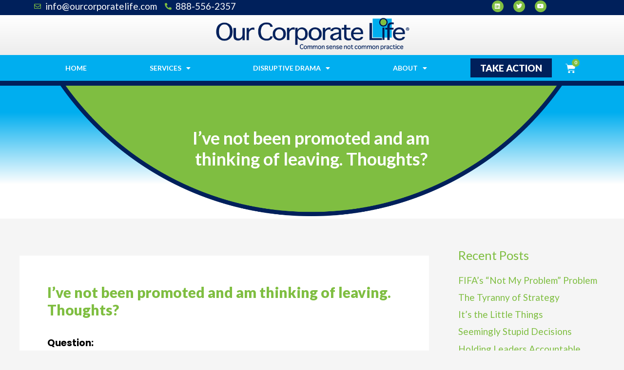

--- FILE ---
content_type: text/css
request_url: https://ourcorporatelife.com/wp-content/uploads/elementor/css/post-3204.css?ver=1677075678
body_size: 466
content:
.elementor-kit-3204{--e-global-color-primary:#00205B;--e-global-color-secondary:#7FBE41;--e-global-color-text:#000000;--e-global-color-accent:#FFFFFF;--e-global-color-6c4f153:#565656;--e-global-color-57231bb:#00AEEF;--e-global-color-9006d1a:#EDEDED;--e-global-color-53d3ad2:#838383;--e-global-typography-primary-font-family:"Lato";--e-global-typography-primary-font-weight:600;--e-global-typography-secondary-font-family:"Lato";--e-global-typography-secondary-font-weight:400;--e-global-typography-text-font-family:"Lato";--e-global-typography-text-font-weight:400;--e-global-typography-accent-font-family:"Open Sans";--e-global-typography-accent-font-weight:500;color:var( --e-global-color-text );font-family:"Poppins", Sans-serif;font-size:19px;line-height:26px;}.elementor-kit-3204 a{color:var( --e-global-color-secondary );font-family:"Lato", Sans-serif;font-size:19px;}.elementor-kit-3204 h1{color:var( --e-global-color-secondary );font-family:"Lato", Sans-serif;font-weight:800;}.elementor-kit-3204 h2{color:var( --e-global-color-secondary );font-family:"Lato", Sans-serif;font-size:36px;font-weight:500;line-height:1.2em;}.elementor-kit-3204 h3{color:var( --e-global-color-secondary );font-family:"Lato", Sans-serif;font-size:30px;font-weight:500;}.elementor-kit-3204 h4{color:var( --e-global-color-secondary );font-family:"Lato", Sans-serif;font-size:22px;font-weight:500;}.elementor-kit-3204 h5{color:var( --e-global-color-secondary );font-family:"Lato", Sans-serif;font-size:17px;font-weight:500;line-height:1.6em;}.elementor-kit-3204 h6{color:var( --e-global-color-secondary );font-family:"Lato", Sans-serif;font-size:15px;font-weight:500;}.elementor-kit-3204 button,.elementor-kit-3204 input[type="button"],.elementor-kit-3204 input[type="submit"],.elementor-kit-3204 .elementor-button{font-weight:500;color:#FFFFFF;background-color:#FF0000;border-radius:0px 0px 0px 0px;padding:15px 30px 15px 30px;}.elementor-kit-3204 button:hover,.elementor-kit-3204 button:focus,.elementor-kit-3204 input[type="button"]:hover,.elementor-kit-3204 input[type="button"]:focus,.elementor-kit-3204 input[type="submit"]:hover,.elementor-kit-3204 input[type="submit"]:focus,.elementor-kit-3204 .elementor-button:hover,.elementor-kit-3204 .elementor-button:focus{color:var( --e-global-color-accent );background-color:#000000;}.elementor-kit-3204 label{line-height:2em;}.elementor-kit-3204 input:not([type="button"]):not([type="submit"]),.elementor-kit-3204 textarea,.elementor-kit-3204 .elementor-field-textual{font-size:13px;color:var( --e-global-color-text );border-radius:0px 0px 0px 0px;padding:10px 20px 10px 20px;}.elementor-section.elementor-section-boxed > .elementor-container{max-width:1140px;}.e-container{--container-max-width:1140px;}.elementor-widget:not(:last-child){margin-bottom:20px;}.elementor-element{--widgets-spacing:20px;}{}h1.entry-title{display:var(--page-title-display);}.elementor-kit-3204 e-page-transition{background-color:#FFBC7D;}@media(max-width:1024px){.elementor-section.elementor-section-boxed > .elementor-container{max-width:1024px;}.e-container{--container-max-width:1024px;}}@media(max-width:767px){.elementor-section.elementor-section-boxed > .elementor-container{max-width:767px;}.e-container{--container-max-width:767px;}}

--- FILE ---
content_type: text/css
request_url: https://ourcorporatelife.com/wp-content/uploads/elementor/css/post-3206.css?ver=1677075680
body_size: 1622
content:
.elementor-3206 .elementor-element.elementor-element-130fa23f:not(.elementor-motion-effects-element-type-background), .elementor-3206 .elementor-element.elementor-element-130fa23f > .elementor-motion-effects-container > .elementor-motion-effects-layer{background-color:transparent;background-image:linear-gradient(180deg, var( --e-global-color-accent ) 40%, var( --e-global-color-57231bb ) 100%);}.elementor-3206 .elementor-element.elementor-element-130fa23f > .elementor-background-overlay{background-image:url("https://ourcorporatelife.com/wp-content/uploads/ocl-divider-footer-cta-circle-element.png");background-position:top center;background-size:cover;opacity:1;transition:background 0.3s, border-radius 0.3s, opacity 0.3s;}.elementor-3206 .elementor-element.elementor-element-130fa23f{transition:background 0.3s, border 0.3s, border-radius 0.3s, box-shadow 0.3s;padding:6em 0em 2em 0em;z-index:0;}.elementor-bc-flex-widget .elementor-3206 .elementor-element.elementor-element-5ca7dcc5.elementor-column .elementor-widget-wrap{align-items:center;}.elementor-3206 .elementor-element.elementor-element-5ca7dcc5.elementor-column.elementor-element[data-element_type="column"] > .elementor-widget-wrap.elementor-element-populated{align-content:center;align-items:center;}.elementor-3206 .elementor-element.elementor-element-5ca7dcc5 > .elementor-widget-wrap > .elementor-widget:not(.elementor-widget__width-auto):not(.elementor-widget__width-initial):not(:last-child):not(.elementor-absolute){margin-bottom:10px;}.elementor-3206 .elementor-element.elementor-element-1c0f5cf5 > .elementor-widget-wrap > .elementor-widget:not(.elementor-widget__width-auto):not(.elementor-widget__width-initial):not(:last-child):not(.elementor-absolute){margin-bottom:10px;}.elementor-3206 .elementor-element.elementor-element-3ea74470{text-align:center;}.elementor-3206 .elementor-element.elementor-element-3ea74470 .elementor-heading-title{color:var( --e-global-color-accent );}.elementor-3206 .elementor-element.elementor-element-46632403{text-align:center;color:var( --e-global-color-accent );}.elementor-3206 .elementor-element.elementor-element-364f4b39{--spacer-size:5px;}.elementor-3206 .elementor-element.elementor-element-539926bc .elementor-button{font-family:"Lato", Sans-serif;font-weight:800;text-transform:uppercase;background-color:var( --e-global-color-primary );border-radius:0px 0px 0px 0px;padding:10px 20px 10px 20px;}.elementor-3206 .elementor-element.elementor-element-539926bc .elementor-button:hover, .elementor-3206 .elementor-element.elementor-element-539926bc .elementor-button:focus{background-color:var( --e-global-color-57231bb );}.elementor-3206 .elementor-element.elementor-element-539926bc > .elementor-widget-container{margin:0px 0px 0px 25px;}.elementor-bc-flex-widget .elementor-3206 .elementor-element.elementor-element-30f6ee39.elementor-column .elementor-widget-wrap{align-items:center;}.elementor-3206 .elementor-element.elementor-element-30f6ee39.elementor-column.elementor-element[data-element_type="column"] > .elementor-widget-wrap.elementor-element-populated{align-content:center;align-items:center;}.elementor-3206 .elementor-element.elementor-element-30f6ee39 > .elementor-widget-wrap > .elementor-widget:not(.elementor-widget__width-auto):not(.elementor-widget__width-initial):not(:last-child):not(.elementor-absolute){margin-bottom:10px;}.elementor-3206 .elementor-element.elementor-element-7b63cca8 > .elementor-background-overlay{background-color:var( --e-global-color-primary );opacity:1;transition:background 0.3s, border-radius 0.3s, opacity 0.3s;}.elementor-3206 .elementor-element.elementor-element-7b63cca8{border-style:solid;border-width:10px 0px 0px 0px;border-color:var( --e-global-color-primary );transition:background 0.3s, border 0.3s, border-radius 0.3s, box-shadow 0.3s;color:#CCCCCC;margin-top:0px;margin-bottom:0px;padding:60px 0px 50px 0px;}.elementor-3206 .elementor-element.elementor-element-7b63cca8 .elementor-heading-title{color:var( --e-global-color-accent );}.elementor-3206 .elementor-element.elementor-element-7b63cca8 a{color:#CCCCCC;}.elementor-3206 .elementor-element.elementor-element-7b63cca8 a:hover{color:var( --e-global-color-primary );}.elementor-3206 .elementor-element.elementor-element-3fac6da4 > .elementor-element-populated{padding:0em 1em 1em 1em;}.elementor-3206 .elementor-element.elementor-element-575c0fd6{text-align:left;}.elementor-3206 .elementor-element.elementor-element-fa25c27{--spacer-size:32px;}.elementor-3206 .elementor-element.elementor-element-0ccfda6{text-align:center;}.elementor-3206 .elementor-element.elementor-element-0ccfda6 .elementor-heading-title{color:var( --e-global-color-accent );}.elementor-3206 .elementor-element.elementor-element-8d959da{--grid-template-columns:repeat(0, auto);--icon-size:18px;--grid-column-gap:20px;--grid-row-gap:0px;}.elementor-3206 .elementor-element.elementor-element-8d959da .elementor-widget-container{text-align:center;}.elementor-3206 .elementor-element.elementor-element-8d959da .elementor-social-icon{background-color:var( --e-global-color-secondary );}.elementor-3206 .elementor-element.elementor-element-8d959da .elementor-social-icon i{color:#FFFFFF;}.elementor-3206 .elementor-element.elementor-element-8d959da .elementor-social-icon svg{fill:#FFFFFF;}.elementor-3206 .elementor-element.elementor-element-8d959da .elementor-social-icon:hover{background-color:var( --e-global-color-57231bb );}.elementor-3206 .elementor-element.elementor-element-8d959da .elementor-social-icon:hover i{color:var( --e-global-color-accent );}.elementor-3206 .elementor-element.elementor-element-8d959da .elementor-social-icon:hover svg{fill:var( --e-global-color-accent );}.elementor-3206 .elementor-element.elementor-element-2c56e11d > .elementor-element-populated{padding:0px 15px 0px 15px;}.elementor-3206 .elementor-element.elementor-element-6eacae2e{text-align:center;}.elementor-3206 .elementor-element.elementor-element-6eacae2e .elementor-heading-title{color:var( --e-global-color-accent );}.elementor-3206 .elementor-element.elementor-element-1845c633{color:var( --e-global-color-accent );}.elementor-3206 .elementor-element.elementor-element-1845c633 > .elementor-widget-container{padding:0px 0px 0px 0px;}.elementor-3206 .elementor-element.elementor-element-48fa6cfe{text-align:center;}.elementor-3206 .elementor-element.elementor-element-48fa6cfe .elementor-heading-title{color:var( --e-global-color-accent );}.elementor-3206 .elementor-element.elementor-element-46d1da86 .elementor-nav-menu .elementor-item{font-size:15px;font-weight:600;text-transform:uppercase;line-height:17px;}.elementor-3206 .elementor-element.elementor-element-46d1da86 .elementor-nav-menu--main .elementor-item{color:var( --e-global-color-secondary );fill:var( --e-global-color-secondary );}.elementor-3206 .elementor-element.elementor-element-46d1da86 .elementor-nav-menu--main .elementor-item:hover,
					.elementor-3206 .elementor-element.elementor-element-46d1da86 .elementor-nav-menu--main .elementor-item.elementor-item-active,
					.elementor-3206 .elementor-element.elementor-element-46d1da86 .elementor-nav-menu--main .elementor-item.highlighted,
					.elementor-3206 .elementor-element.elementor-element-46d1da86 .elementor-nav-menu--main .elementor-item:focus{color:var( --e-global-color-accent );fill:var( --e-global-color-accent );}.elementor-3206 .elementor-element.elementor-element-46d1da86 .elementor-nav-menu--main .elementor-item.elementor-item-active{color:var( --e-global-color-accent );}.elementor-3206 .elementor-element.elementor-element-3ef48616 > .elementor-element-populated{margin:0px 0px 0px 30px;--e-column-margin-right:0px;--e-column-margin-left:30px;}.elementor-3206 .elementor-element.elementor-element-54e09464{text-align:center;}.elementor-3206 .elementor-element.elementor-element-54e09464 .elementor-heading-title{color:var( --e-global-color-accent );}.elementor-3206 .elementor-element.elementor-element-251d7af4.elementor-view-stacked .elementor-icon{background-color:var( --e-global-color-secondary );fill:var( --e-global-color-accent );color:var( --e-global-color-accent );}.elementor-3206 .elementor-element.elementor-element-251d7af4.elementor-view-framed .elementor-icon, .elementor-3206 .elementor-element.elementor-element-251d7af4.elementor-view-default .elementor-icon{fill:var( --e-global-color-secondary );color:var( --e-global-color-secondary );border-color:var( --e-global-color-secondary );}.elementor-3206 .elementor-element.elementor-element-251d7af4.elementor-view-framed .elementor-icon{background-color:var( --e-global-color-accent );}.elementor-3206 .elementor-element.elementor-element-251d7af4{--icon-box-icon-margin:15px;}.elementor-3206 .elementor-element.elementor-element-251d7af4 .elementor-icon{font-size:20px;}.elementor-3206 .elementor-element.elementor-element-251d7af4 .elementor-icon-box-title{color:var( --e-global-color-accent );}.elementor-3206 .elementor-element.elementor-element-251d7af4 .elementor-icon-box-title, .elementor-3206 .elementor-element.elementor-element-251d7af4 .elementor-icon-box-title a{font-weight:700;text-transform:uppercase;}.elementor-3206 .elementor-element.elementor-element-251d7af4 .elementor-icon-box-description{color:var( --e-global-color-text );font-family:"Poppins", Sans-serif;font-weight:500;}.elementor-3206 .elementor-element.elementor-element-27022aab.elementor-view-stacked .elementor-icon{background-color:var( --e-global-color-secondary );fill:var( --e-global-color-accent );color:var( --e-global-color-accent );}.elementor-3206 .elementor-element.elementor-element-27022aab.elementor-view-framed .elementor-icon, .elementor-3206 .elementor-element.elementor-element-27022aab.elementor-view-default .elementor-icon{fill:var( --e-global-color-secondary );color:var( --e-global-color-secondary );border-color:var( --e-global-color-secondary );}.elementor-3206 .elementor-element.elementor-element-27022aab.elementor-view-framed .elementor-icon{background-color:var( --e-global-color-accent );}.elementor-3206 .elementor-element.elementor-element-27022aab{--icon-box-icon-margin:15px;}.elementor-3206 .elementor-element.elementor-element-27022aab .elementor-icon{font-size:20px;}.elementor-3206 .elementor-element.elementor-element-27022aab .elementor-icon-box-title{color:var( --e-global-color-accent );}.elementor-3206 .elementor-element.elementor-element-27022aab .elementor-icon-box-title, .elementor-3206 .elementor-element.elementor-element-27022aab .elementor-icon-box-title a{font-weight:700;text-transform:uppercase;}.elementor-3206 .elementor-element.elementor-element-27022aab .elementor-icon-box-description{color:var( --e-global-color-text );font-family:"Poppins", Sans-serif;font-weight:500;}.elementor-3206 .elementor-element.elementor-element-4aa933b:not(.elementor-motion-effects-element-type-background), .elementor-3206 .elementor-element.elementor-element-4aa933b > .elementor-motion-effects-container > .elementor-motion-effects-layer{background-color:var( --e-global-color-57231bb );}.elementor-3206 .elementor-element.elementor-element-4aa933b{transition:background 0.3s, border 0.3s, border-radius 0.3s, box-shadow 0.3s;}.elementor-3206 .elementor-element.elementor-element-4aa933b > .elementor-background-overlay{transition:background 0.3s, border-radius 0.3s, opacity 0.3s;}.elementor-3206 .elementor-element.elementor-element-9b5cd29{color:var( --e-global-color-accent );}.elementor-3206 .elementor-element.elementor-element-9b5cd29 > .elementor-widget-container{padding:0px 0px 0px 0px;}.elementor-3206 .elementor-element.elementor-element-1c6b8559:not(.elementor-motion-effects-element-type-background), .elementor-3206 .elementor-element.elementor-element-1c6b8559 > .elementor-motion-effects-container > .elementor-motion-effects-layer{background-color:var( --e-global-color-accent );}.elementor-3206 .elementor-element.elementor-element-1c6b8559{transition:background 0.3s, border 0.3s, border-radius 0.3s, box-shadow 0.3s;}.elementor-3206 .elementor-element.elementor-element-1c6b8559 > .elementor-background-overlay{transition:background 0.3s, border-radius 0.3s, opacity 0.3s;}.elementor-bc-flex-widget .elementor-3206 .elementor-element.elementor-element-3d4b9b1.elementor-column .elementor-widget-wrap{align-items:center;}.elementor-3206 .elementor-element.elementor-element-3d4b9b1.elementor-column.elementor-element[data-element_type="column"] > .elementor-widget-wrap.elementor-element-populated{align-content:center;align-items:center;}.elementor-3206 .elementor-element.elementor-element-1b0711ea{text-align:center;color:var( --e-global-color-text );font-family:"Lato", Sans-serif;font-size:13px;font-weight:400;}.elementor-3206 .elementor-element.elementor-element-1b0711ea > .elementor-widget-container{margin:0px 0px 0px 0px;padding:015px 0px 0px 0px;}.elementor-3206 .elementor-element.elementor-element-9753a32{text-align:center;color:var( --e-global-color-text );font-family:"Lato", Sans-serif;font-size:13px;font-weight:400;}.elementor-3206 .elementor-element.elementor-element-9753a32 > .elementor-widget-container{margin:0px 0px 0px 0px;padding:0px 0px 0px 0px;}.elementor-3206 .elementor-element.elementor-element-9279fbf{text-align:center;color:var( --e-global-color-text );font-family:"Lato", Sans-serif;font-size:13px;font-weight:400;}.elementor-3206 .elementor-element.elementor-element-9279fbf > .elementor-widget-container{margin:0px 0px 0px 0px;padding:0px 0px 0px 0px;}.elementor-3206 .elementor-element.elementor-element-a6a5a45{--spacer-size:10px;}@media(min-width:768px){.elementor-3206 .elementor-element.elementor-element-5ca7dcc5{width:22%;}.elementor-3206 .elementor-element.elementor-element-1c0f5cf5{width:55.664%;}.elementor-3206 .elementor-element.elementor-element-30f6ee39{width:22%;}.elementor-3206 .elementor-element.elementor-element-3fac6da4{width:31.403%;}.elementor-3206 .elementor-element.elementor-element-2c56e11d{width:27.28%;}.elementor-3206 .elementor-element.elementor-element-437025f{width:16.536%;}.elementor-3206 .elementor-element.elementor-element-3ef48616{width:24.738%;}.elementor-3206 .elementor-element.elementor-element-007545f{width:21.607%;}.elementor-3206 .elementor-element.elementor-element-7b5135d{width:78.393%;}}@media(max-width:1024px) and (min-width:768px){.elementor-3206 .elementor-element.elementor-element-3fac6da4{width:50%;}.elementor-3206 .elementor-element.elementor-element-2c56e11d{width:50%;}.elementor-3206 .elementor-element.elementor-element-437025f{width:50%;}.elementor-3206 .elementor-element.elementor-element-3ef48616{width:50%;}}@media(max-width:1024px){.elementor-3206 .elementor-element.elementor-element-7b63cca8{padding:80px 10px 80px 20px;}.elementor-3206 .elementor-element.elementor-element-48fa6cfe{text-align:center;}}@media(max-width:767px){.elementor-3206 .elementor-element.elementor-element-3ea74470{text-align:center;}.elementor-3206 .elementor-element.elementor-element-7b63cca8{margin-top:0px;margin-bottom:0px;padding:20px 10px 20px 10px;}.elementor-3206 .elementor-element.elementor-element-3fac6da4 > .elementor-element-populated{padding:0px 0px 35px 0px;}.elementor-3206 .elementor-element.elementor-element-0ccfda6{text-align:center;}.elementor-3206 .elementor-element.elementor-element-6eacae2e{text-align:center;}.elementor-3206 .elementor-element.elementor-element-1845c633{text-align:center;}.elementor-3206 .elementor-element.elementor-element-437025f > .elementor-element-populated{padding:0px 0px 50px 0px;}.elementor-3206 .elementor-element.elementor-element-48fa6cfe{text-align:center;}.elementor-3206 .elementor-element.elementor-element-3ef48616 > .elementor-element-populated{margin:0px 0px 0px 0px;--e-column-margin-right:0px;--e-column-margin-left:0px;padding:0em 0em 3em 0em;}.elementor-3206 .elementor-element.elementor-element-54e09464{text-align:center;}.elementor-3206 .elementor-element.elementor-element-251d7af4 .elementor-icon-box-wrapper{text-align:center;}.elementor-3206 .elementor-element.elementor-element-27022aab .elementor-icon-box-wrapper{text-align:center;}.elementor-3206 .elementor-element.elementor-element-9b5cd29{text-align:center;}}

--- FILE ---
content_type: text/javascript
request_url: https://ourcorporatelife.com/wp-content/plugins/yith-woocommerce-mailchimp-premium/assets/js/yith-wcmc.min.js?ver=2.1.12
body_size: 448
content:
jQuery(function(a){a.fn.yith_wcmc_subscription_form=function(){a(this).off("submit").on("submit","form",m)};var m=function(c){var b=a(this),k=b.data("hide");c.preventDefault();c.stopPropagation();!1!==a(this).triggerHandler("yith_wcmc_subscription_form_validation")&&(c=b.serialize(),c+="&action="+yith_wcmc.actions.yith_wcmc_subscribe_action,a.ajax({beforeSend:function(){b.block({message:null,overlayCSS:{background:"#fff",opacity:.6}})},complete:function(){b.unblock()},data:c,dataType:"json",error:function(){},
    method:"POST",success:function(d,e,n){if(0!=d.length){e=d.status;var l=d.message,f=b.prev(".subscription-notice");f.fadeOut(300,function(){var g="";g=e?'<div class="woocommerce-message">'+l+"</div>":'<div class="woocommerce-error">'+l+"</div>";a("html, body").animate({scrollTop:b.parent().offset().top},1E3);e&&"yes"==k?b.fadeOut(300,function(){f.html(g).fadeIn(300)}):(f.html(g).fadeIn(300),e&&(b.find("input").each(function(){var h=a(this);switch(h.attr("type")){case "submit":case "hidden":break;case "radio":case "checkbox":h.removeProp("checked");
        break;default:h.val("")}}),b.find("select").each(function(){a(this).find("option").removeProp("selected")})));a(document).trigger("yith_wcmc_form_subscription_result",[d,k])})}},url:yith_wcmc.ajax_url}));return!1};a(document).on("yith_wcmc_subscription_form",function(){a(".yith-wcmc-subscription-form").yith_wcmc_subscription_form()}).trigger("yith_wcmc_subscription_form")});